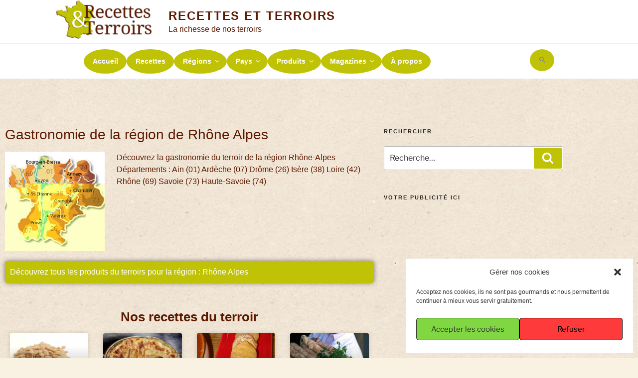

--- FILE ---
content_type: text/html; charset=utf-8
request_url: https://www.google.com/recaptcha/api2/aframe
body_size: 270
content:
<!DOCTYPE HTML><html><head><meta http-equiv="content-type" content="text/html; charset=UTF-8"></head><body><script nonce="MqRPNKfQCS-XFAFw14pN1Q">/** Anti-fraud and anti-abuse applications only. See google.com/recaptcha */ try{var clients={'sodar':'https://pagead2.googlesyndication.com/pagead/sodar?'};window.addEventListener("message",function(a){try{if(a.source===window.parent){var b=JSON.parse(a.data);var c=clients[b['id']];if(c){var d=document.createElement('img');d.src=c+b['params']+'&rc='+(localStorage.getItem("rc::a")?sessionStorage.getItem("rc::b"):"");window.document.body.appendChild(d);sessionStorage.setItem("rc::e",parseInt(sessionStorage.getItem("rc::e")||0)+1);localStorage.setItem("rc::h",'1768611596033');}}}catch(b){}});window.parent.postMessage("_grecaptcha_ready", "*");}catch(b){}</script></body></html>